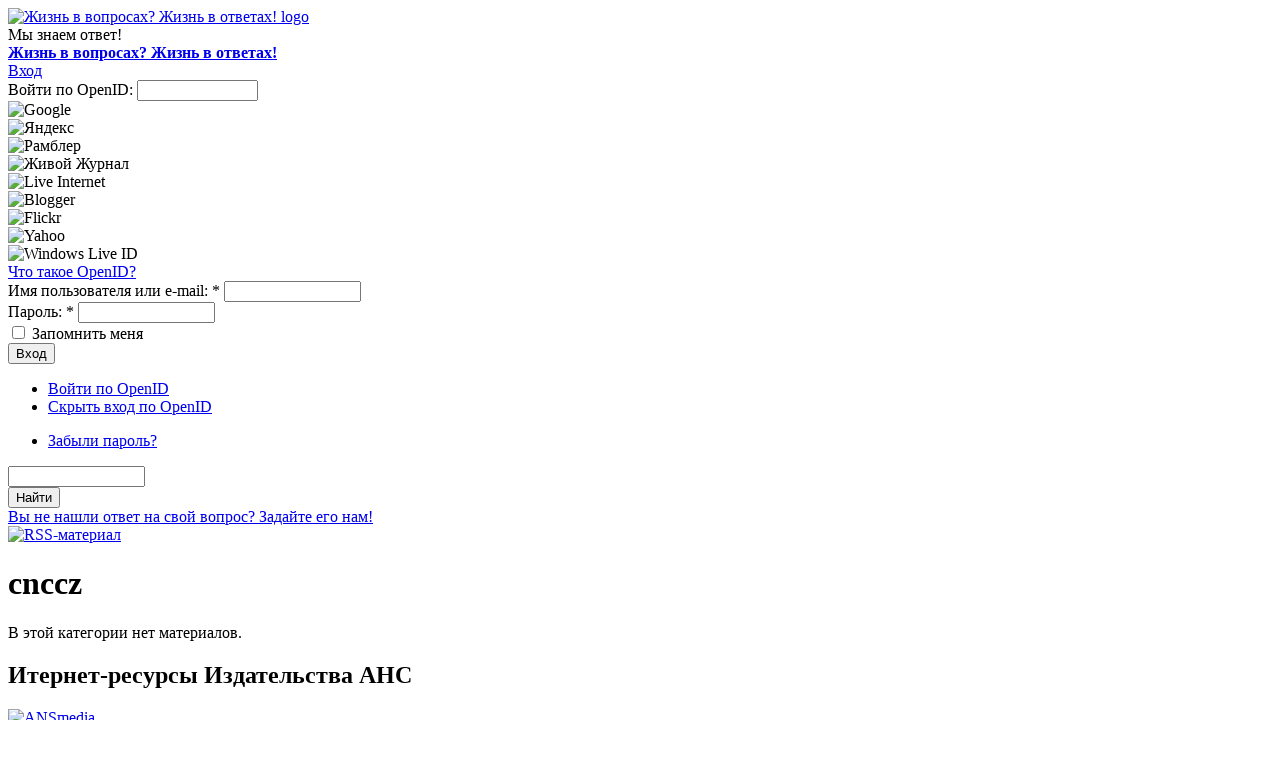

--- FILE ---
content_type: text/html; charset=utf-8
request_url: https://anstv.ru/tags/cnccz
body_size: 4341
content:
<!DOCTYPE html PUBLIC "-//W3C//DTD XHTML 1.0 Strict//EN" "http://www.w3.org/TR/xhtml1/DTD/xhtml1-strict.dtd">
<html xmlns="http://www.w3.org/1999/xhtml" xml:lang="ru" lang="ru" dir="ltr">
<head>
<meta http-equiv="Content-Type" content="text/html; charset=utf-8" />
  <meta http-equiv="Content-Type" content="text/html; charset=utf-8" />
<link rel="alternate" type="application/rss+xml" title="RSS - cnccz" href="/taxonomy/term/1909/0/feed" />
<link rel="shortcut icon" href="/sites/all/themes/anslife/favicon.ico" type="image/x-icon" />
  <title>cnccz | Жизнь в вопросах? Жизнь в ответах!</title>
  <link type="text/css" rel="stylesheet" media="all" href="/sites/default/files/css/css_25e52fde818d27371f8c4927391a34cd.css" />

        <!--[if lt IE 7]>
          <link href="sites/all/modules/noie6/noie6.css" media="all" rel="stylesheet" type="text/css" />
        <![endif]-->
        <script type="text/javascript" src="/sites/default/files/js/js_7f81187115fa6cd06ac74ba3a06dcef3.js"></script>
<script type="text/javascript">
<!--//--><![CDATA[//><!--
jQuery.extend(Drupal.settings, { "basePath": "/", "googleanalytics": { "trackOutbound": 1, "trackMailto": 1, "trackDownload": 1, "trackDownloadExtensions": "7z|aac|arc|arj|asf|asx|avi|bin|csv|doc|exe|flv|gif|gz|gzip|hqx|jar|jpe?g|js|mp(2|3|4|e?g)|mov(ie)?|msi|msp|pdf|phps|png|ppt|qtm?|ra(m|r)?|sea|sit|tar|tgz|torrent|txt|wav|wma|wmv|wpd|xls|xml|z|zip" }, "noie6": null, "spamspan": { "m": "spamspan", "u": "uu", "d": "dd", "h": "h", "t": "t" } });
//--><!]]>
</script>
<script type="text/javascript">
<!--//--><![CDATA[//><!--
Drupal.login = { "providers": { "google": { "name": "Google", "icon": "http://www.google.com/favicon.ico", "usercalled": "username", "url_prefix": "https://www.google.com/accounts/o8/id", "url_suffix": "", "website": "http://www.google.ru/intl/ru/options/", "openid1": false }, "yandex": { "name": "Яндекс", "icon": "http://www.yandex.ru/favicon.ico", "usercalled": "username", "url_prefix": "http://openid.yandex.ru", "url_suffix": "", "website": "http://www.yandex.ru", "openid1": false }, "rambler": { "name": "Рамблер", "icon": "http://www.rambler.ru/favicon.ico", "usercalled": "username", "url_prefix": "http://www.rambler.ru", "url_suffix": "", "website": "http://www.rambler.ru", "openid1": false }, "lj": { "name": "Живой Журнал", "icon": "http://www.livejournal.com/favicon.ico", "usercalled": "username", "url_prefix": "http://", "url_suffix": ".livejournal.com/", "website": "http://www.livejournal.com/", "openid1": true }, "live_int": { "name": "Live Internet", "icon": "http://www.liveinternet.ru/favicon.ico", "usercalled": "username", "url_prefix": "http://www.liveinternet.ru/users/", "url_suffix": "", "website": "http://www.liveinternet.ru", "openid1": true }, "blogger": { "name": "Blogger", "icon": "http://www.blogger.com/favicon.ico", "usercalled": "username", "url_prefix": "http://", "url_suffix": ".blogspot.com", "website": "https://www.blogger.com", "openid1": true }, "flickr": { "name": "Flickr", "icon": "http://www.flickr.com/favicon.ico", "usercalled": "username", "url_prefix": "http://www.flickr.com/photos/", "url_suffix": "", "website": "http://www.flickr.com", "openid1": false }, "yahoo": { "name": "Yahoo", "icon": "http://www.yahoo.com/favicon.ico", "usercalled": "yahoo id", "url_prefix": "http://me.yahoo.com/", "url_suffix": "", "website": "http://www.yahoo.com", "openid1": false }, "windows": { "name": "Windows Live ID", "icon": "https://login.live-int.com/favicon.ico", "url_prefix": "https://login.live-int.com/", "url_suffix": "", "website": "https://login.live-int.com/", "openid1": true } } }
//--><!]]>
</script>
</head>
        
<body id="genesis-1b" class="section-tags">

<noscript>
	<div class="error">
		JavaScript is turned off in you browser! The site may be displayed incorrectly. 		<a href="http://www.google.ru/support/bin/answer.py?answer=23852" target="_blank">Please turn JavaScript on.</a>	</div>
</noscript>

  <!--[if IE 6]>
<div class="error">Вы используете устаревший браузер Internet Explorer 6. Сайт будет отображаться некорректно! Пожалуйста, обновите браузер или используйте другой.</div>  <![endif]-->


  <div id="container" class="not-front not-logged-in one-sidebar sidebar-right page-taxonomy-term-1909">

    
    <div id="header" class="clear-block">

      <div id="branding">
        <div id="header-logo">
		  <span id="logo"><a href="/" title="Home page" rel="home"><img src="/sites/all/themes/anslife/logo.png" alt="Жизнь в вопросах? Жизнь в ответах! logo" /></a></span>          <div id="site-slogan">Мы знаем ответ!</div>
		</div>
                  <div id="site-name"><strong>
            <a href="/" title="Home page" rel="home">Жизнь в вопросах? Жизнь в ответах!</a>          </strong></div>           
              </div> <!-- /branding -->

      
              <div id="header-blocks" class="section region"><div class="region-inner">
          <div id="block-user-0" class="block block-user">
  <div class="block-inner">

    
    <div class="block-content"><form action="/tags/cnccz?destination=taxonomy%2Fterm%2F1909"  accept-charset="UTF-8" method="post" id="user-login-form">
<div><div id="toboggan-container" class="toboggan-container"><div id="toboggan-login-link-container" class="toboggan-login-link-container"><a href="/user/login?destination=taxonomy%2Fterm%2F1909" id="toboggan-login-link" class="toboggan-login-link">Вход</a></div><div id="toboggan-login" class="user-login-block"><div class="form-item" id="edit-openid-identifier-wrapper">
 <label for="edit-openid-identifier">Войти по OpenID: </label>
 <input type="text" maxlength="255" name="openid_identifier" id="edit-openid-identifier" size="13" value="" class="form-text" /> <span class="field-suffix"><div id="providers"><div class="provider" id="google"><img src="http://www.google.com/favicon.ico" width="16" height="16" rel="google" title="Google"/></div><div class="provider" id="yandex"><img src="http://www.yandex.ru/favicon.ico" width="16" height="16" rel="yandex" title="Яндекс"/></div><div class="provider" id="rambler"><img src="http://www.rambler.ru/favicon.ico" width="16" height="16" rel="rambler" title="Рамблер"/></div><div class="provider" id="lj"><img src="http://www.livejournal.com/favicon.ico" width="16" height="16" rel="lj" title="Живой Журнал"/></div><div class="provider" id="live_int"><img src="http://www.liveinternet.ru/favicon.ico" width="16" height="16" rel="live_int" title="Live Internet"/></div><div class="provider" id="blogger"><img src="http://www.blogger.com/favicon.ico" width="16" height="16" rel="blogger" title="Blogger"/></div><div class="provider" id="flickr"><img src="http://www.flickr.com/favicon.ico" width="16" height="16" rel="flickr" title="Flickr"/></div><div class="provider" id="yahoo"><img src="http://www.yahoo.com/favicon.ico" width="16" height="16" rel="yahoo" title="Yahoo"/></div><div class="provider" id="windows"><img src="https://login.live-int.com/favicon.ico" width="16" height="16" rel="windows" title="Windows Live ID"/></div></div></span>
 <div class="description"><a href="http://openid.yandex.ru/info/faq/" class="openid-ref" target="_blank">Что такое OpenID?</a></div>
</div>
<div class="form-item" id="edit-name-wrapper">
 <label for="edit-name">Имя пользователя или e-mail: <span class="form-required" title="Обязательное поле">*</span></label>
 <input type="text" maxlength="60" name="name" id="edit-name" size="15" value="" class="form-text required" />
</div>
<div class="form-item" id="edit-pass-wrapper">
 <label for="edit-pass">Пароль: <span class="form-required" title="Обязательное поле">*</span></label>
 <input type="password" name="pass" id="edit-pass"  maxlength="60"  size="15"  class="form-text required" />
</div>
<div class="form-item" id="edit-persistent-login-wrapper">
 <label class="option" for="edit-persistent-login"><input type="checkbox" name="persistent_login" id="edit-persistent-login" value="1"   class="form-checkbox" /> Запомнить меня</label>
</div>
<input type="submit" name="op" id="edit-submit" value="Вход"  class="form-submit" />
<input type="hidden" name="form_build_id" id="form-32bbdf7b7d0e29ace5429b44f272541c" value="form-32bbdf7b7d0e29ace5429b44f272541c"  />
<input type="hidden" name="form_id" id="edit-user-login-block" value="user_login_block"  />
<input type="hidden" name="openid.return_to" id="edit-openid.return-to" value="http://anstv.ru/openid/authenticate?destination=taxonomy%2Fterm%2F1909"  />
<div class="item-list"><ul><li class="openid-link first"><a href="/%2523">Войти по OpenID</a></li>
<li class="user-link last"><a href="/%2523">Скрыть вход по OpenID</a></li>
</ul></div><div class="item-list"><ul><li class="first last"><a href="/user/password" title="Запросить новый пароль по электронной почте.">Забыли пароль?</a></li>
</ul></div></div></div>
</div></form>
</div>

    
  </div>
</div> <!-- /block --><div id="block-fuzzysearch-0" class="block block-fuzzysearch">
  <div class="block-inner">

    
    <div class="block-content"><form action="/tags/cnccz"  accept-charset="UTF-8" method="post" id="fuzzysearch-box-form">
<div><div class="container-inline"><div class="form-item" id="edit-keys-wrapper">
 <input type="text" maxlength="128" name="keys" id="edit-keys" size="15" value="" class="form-text" />
</div>
<input type="submit" name="op" id="edit-submit-1" value="Найти"  class="form-submit" />
</div><input type="hidden" name="form_build_id" id="form-b7ed97a9f07c9a4f93896b12480d5c56" value="form-b7ed97a9f07c9a4f93896b12480d5c56"  />
<input type="hidden" name="form_id" id="edit-fuzzysearch-box-form" value="fuzzysearch_box_form"  />
<a href="http://anstv.ru/ask" class="ask">Вы не нашли ответ на свой вопрос? Задайте его нам!</a>
</div></form>
</div>

    
  </div>
</div> <!-- /block -->        </div></div> <!-- /header-blocks -->
      
    </div> <!-- /header -->

    
		  <div id="superfish-placeholder"></div>
		

     
    <!--//   Three column Gpanel   //-->
	    <!--/end Gpanel-->

    
    <div id="columns"><div class="columns-inner clear-block">
    
      <div id="content-column"><div class="content-inner">

        
        
        <div id="main-content">
          			<div id="feed-icon"><a href="/taxonomy/term/1909/0/feed" class="feed-icon"><img src="/misc/feed.png" alt="RSS-материал" title="RSS - cnccz" width="16" height="16" /></a></div>
                    <h1 id="page-title">cnccz</h1>                                                    <div id="content" class="section region">
              <p>В этой категории нет материалов.</p>            </div>								
                  </div> <!-- /main-content -->

                
         
        <!--//   Two column Gpanel   //-->
		        <!--/end Gpanel-->

      </div></div> <!-- /content-column -->
                    <div id="sidebar-right" class="section sidebar region"><div class="sidebar-inner">
          <div id="block-anslinks-0" class="block block-anslinks">
  <div class="block-inner">

          <h2 class="block-title">Итернет-ресурсы Издательства АНС</h2>
    
    <div class="block-content"><div id="anslinks"><a href="http://www.ansmed.ru/" target="_blank"><img title="ANSmedia" src="/sites/all/modules/anslinks/ansmedia.png" alt="ANSmedia"></a><br/><a href="http://ansforum.ansmedia.ru/" target="_blank"><img title="ANSforum" src="/sites/all/modules/anslinks/ansforum.png" alt="ANSforum"></a><br/><a href="http://www.ansmedia.ru/main/catalog/" target="_blank"><img title="ANSpost" src="/sites/all/modules/anslinks/anspost.png" alt="ANSpost"></a><br/><a href="http://www.anstv.ru/" target="_blank"><img title="ANStv" src="/sites/all/modules/anslinks/anstv.png" alt="ANStv"></a><br/></div></div>

    
  </div>
</div> <!-- /block --><div id="block-user-1" class="block block-user nav">
  <div class="block-inner">

          <h2 class="block-title">Навигация</h2>
    
    <div class="block-content"><ul class="menu"><li class="collapsed first last"><a href="/aggregator">Сборщик RSS-лент</a></li>
</ul></div>

    
  </div>
</div> <!-- /block -->        </div></div> <!-- /sidebar-right -->
          </div></div> <!-- /columns -->

     
    <!--//   Four column Gpanel   //-->
	    <!--/end Gpanel-->
  
    
          <div id="foot-wrapper" class="clear-block">

                  <div id="footer" class="section region"><div class="region-inner">
            <div id="block-menu-menu-common-menu" class="block block-menu nav">
  <div class="block-inner">

    
    <div class="block-content"><ul class="menu"><li class="leaf first"><a href="/about" title="">О проекте</a></li>
<li class="leaf"><a href="/news" title="Новости АНС">Новости</a></li>
<li class="leaf"><a href="/partners" title="Партнеры проекта">Партнеры</a></li>
<li class="leaf last"><a href="/help" title="Справочная информация по работе с сайтом">Справка</a></li>
</ul></div>

    
  </div>
</div> <!-- /block -->          </div></div> <!-- /footer -->
        
                  <div id="footer-message">
			При использовании материалов ссылка обязательна. <a href="http://www.ansmedia.ru/" target="_blank" title="Сайт Издательства АНС">Издательство АНС</a> © 2010		  </div> <!-- /footer-message-->
        
      </div> <!-- /footer-wraper -->
    
  </div> <!-- /container -->

  <script type="text/javascript">
<!--//--><![CDATA[//><!--
var _gaq = _gaq || [];_gaq.push(["_setAccount", "UA-8679581-6"]);_gaq.push(["_trackPageview"]);(function() {var ga = document.createElement("script");ga.type = "text/javascript";ga.async = true;ga.src = ("https:" == document.location.protocol ? "https://ssl" : "http://www") + ".google-analytics.com/ga.js";var s = document.getElementsByTagName("script")[0];s.parentNode.insertBefore(ga, s);})();
//--><!]]>
</script>
</body>
</html>